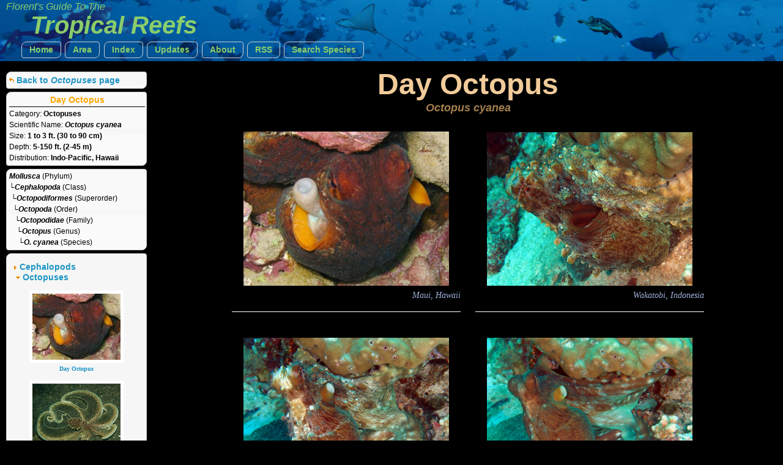

--- FILE ---
content_type: text/html
request_url: https://reefguide.org/dayoctopus.html
body_size: 2316
content:
<!DOCTYPE html>
<html>    
    <head>
        <title>Day Octopus - Octopus cyanea - Octopuses -  - Tropical Reefs</title>
        <meta http-equiv="Content-Type" content="text/html; charset=utf-8" />
        <meta name="description" content="Florent's Guide To The Tropical Reefs - Day Octopus - Octopus cyanea - Octopuses -  - Octopuses - Indo-Pacific, Hawaii - " />
        <meta name="keywords" content="Florent's Guide To The Tropical Reefs - Day Octopus - Octopus cyanea - Octopuses -  - Octopuses - Indo-Pacific, Hawaii - " />
        <meta name="author" content="Florent Charpin" />

        <script type="text/javascript" src="jquery/js/jquery-1.7.1.min.js"></script>
        <script type="text/javascript" src="jquery/js/jquery-ui-1.8.16.custom.min.js"></script>
        <script type="text/javascript" src="js/mainindex.js"></script>

        <link type="text/css" href="jquery/css/ui-lightness/jquery-ui-1.8.16.custom.css" rel="Stylesheet" />	
        <link rel="stylesheet" type="text/css" href="css/all.css" />
        <link rel="stylesheet" type="text/css" href="css/species.css" />

        

<!-- Google tag (gtag.js) -->
<script async src="https://www.googletagmanager.com/gtag/js?id=G-0TCE0QXZ8J"></script>
<script>
window.dataLayer = window.dataLayer || [];
function gtag(){dataLayer.push(arguments);}
gtag('js', new Date());

gtag('config', 'G-0TCE0QXZ8J');
</script>



        
    </head>
    <!--
         Web site design and all photographs copyright 2004-2026 Florent Charpin. All rights reserved. Email: www@reefguide.org
    -->
    <body>
        <script>
            $(document).ready(SpeciesInit);
        </script>
        <div id="maincontainer">

            <div id="topsection" class="banner1">
                <h4>Florent's Guide To The </h4>
                <h1>Tropical Reefs</h1>

                <ul class="topnav">
                    <li class="ba">
                        <a  href="home.html">Home</a>
                    </li>
                    <li>
                        <span class="ba"><a>Area</a></span>
                        <ul class="subnav">
                                <li>
                                    <a href="carib/index1.html"><div class="arrow2">&nbsp;</div>Caribbean</a>
                                  </li>
                                  <li>
                                    <a href="indopac/index1.html"><div class="arrow2">&nbsp;</div>Pacific</a>
                                  </li>
                                  <li>
                                    <a href="keys/index1.html"><div class="arrow2">&nbsp;</div>South Florida</a>
                                  </li>
                                  <li>
                                    <a href="hawaii/index1.html"><div class="arrow2">&nbsp;</div>Hawaii</a>
                                  </li>
                                 <li>
                                     <a href="baja/index1.html"><div class="arrow2">&nbsp;</div>Eastern Pacific</a>
                                 </li>
                                <li>
                                    <a href="fp/index1.html"><div class="arrow2">&nbsp;</div>French Polynesia</a>
                                </li>
                                  <li>
                                    <a href="index1.html"><div class="ui-icon ui-icon-check arrow"></div>Worldwide</a>
                                  </li>
                        </ul>
                    </li>
                    <li>
                        <span class="ba"><a>Index</a></span>
                        <ul class="subnav">
                                <li>
                                    <a href="cat.html">&nbsp;By Common Names</a>
                                  </li>
                                  <li>
                                    <a href="cat_grp.html">&nbsp;By Categories</a>
                                  </li>
                                  <li>
                                    <a href="cat_sci.html">&nbsp;By Scientific Names</a>
                                  </li>
                        </ul>
                    </li>
                    <li class="ba">
                        <a href="latest.html">Updates</a>
                    </li>
                    <li class="ba">
                        <a href="about.html">About</a>
                    </li>
                    <li class="ba">
                        <a href="http://reefguide.org/reefguide.xml">RSS</a>
                    </li>
                    <li class="ba">
                        <a href="search.html?area=0">Search Species</a>
                    </li>
                </ul>

            </div>

            <div id="contentwrapper">
                <div id="contentcolumn">
                    <div class="typetitle">Day Octopus</div>
                    <div class="typetitlesn">Octopus cyanea</div>
                    <div id="content">   
                        <div >
                            <div id="gallery">  
                                <div class="galleryspan">
<a class="pixsel" href="pixhtml/dayoctopus2.html"><img class="selframe" src="pix/thumb2/dayoctopus2.jpg" alt="Day Octopus - Octopus cyanea - Maui, Hawaii" title="Day Octopus - Octopus cyanea - Maui, Hawaii"/></a>
 <div class="main2">Maui, Hawaii</div>
 <div class="main3">&nbsp</div>
</div>
<div class="galleryspan">
<a class="pixsel" href="pixhtml/dayoctopus15.html"><img class="selframe" src="pix/thumb2/dayoctopus15.jpg" alt="Day Octopus - Octopus cyanea - Wakatobi, Indonesia" title="Day Octopus - Octopus cyanea - Wakatobi, Indonesia"/></a>
 <div class="main2">Wakatobi, Indonesia</div>
 <div class="main3">&nbsp</div>
</div>
<div class="galleryspan">
<a class="pixsel" href="pixhtml/dayoctopus14.html"><img class="selframe" src="pix/thumb2/dayoctopus14.jpg" alt="Day Octopus - Octopus cyanea - Wakatobi, Indonesia" title="Day Octopus - Octopus cyanea - Wakatobi, Indonesia"/></a>
 <div class="main2">Wakatobi, Indonesia</div>
 <div class="main3">&nbsp</div>
</div>
<div class="galleryspan">
<a class="pixsel" href="pixhtml/dayoctopus13.html"><img class="selframe" src="pix/thumb2/dayoctopus13.jpg" alt="Day Octopus - Octopus cyanea - Wakatobi, Indonesia" title="Day Octopus - Octopus cyanea - Wakatobi, Indonesia"/></a>
 <div class="main2">Wakatobi, Indonesia</div>
 <div class="main3">&nbsp</div>
</div>
<div class="galleryspan">
<a class="pixsel" href="pixhtml/dayoctopus12.html"><img class="selframe" src="pix/thumb2/dayoctopus12.jpg" alt="Day Octopus - Octopus cyanea - Bali, Indonesia" title="Day Octopus - Octopus cyanea - Bali, Indonesia"/></a>
 <div class="main2">Bali, Indonesia</div>
 <div class="main3">&nbsp</div>
</div>
<div class="galleryspan">
<a class="pixsel" href="pixhtml/dayoctopus11.html"><img class="selframe" src="pix/thumb2/dayoctopus11.jpg" alt="Day Octopus - Octopus cyanea - Bali, Indonesia" title="Day Octopus - Octopus cyanea - Bali, Indonesia"/></a>
 <div class="main2">Bali, Indonesia</div>
 <div class="main3">&nbsp</div>
</div>
<div class="galleryspan">
<a class="pixsel" href="pixhtml/dayoctopus10.html"><img class="selframe" src="pix/thumb2/dayoctopus10.jpg" alt="Day Octopus - Octopus cyanea - Bali, Indonesia" title="Day Octopus - Octopus cyanea - Bali, Indonesia"/></a>
 <div class="main2">Bali, Indonesia</div>
 <div class="main3">&nbsp</div>
</div>
<div class="galleryspan">
<a class="pixsel" href="pixhtml/dayoctopus9.html"><img class="selframe" src="pix/thumb2/dayoctopus9.jpg" alt="Day Octopus - Octopus cyanea - Bali, Indonesia" title="Day Octopus - Octopus cyanea - Bali, Indonesia"/></a>
 <div class="main2">Bali, Indonesia</div>
 <div class="main3">&nbsp</div>
</div>
<div class="galleryspan">
<a class="pixsel" href="pixhtml/dayoctopus8.html"><img class="selframe" src="pix/thumb2/dayoctopus8.jpg" alt="Day Octopus - Octopus cyanea - Bali, Indonesia" title="Day Octopus - Octopus cyanea - Bali, Indonesia"/></a>
 <div class="main2">Bali, Indonesia</div>
 <div class="main3">&nbsp</div>
</div>
<div class="galleryspan">
<a class="pixsel" href="pixhtml/dayoctopus7.html"><img class="selframe" src="pix/thumb2/dayoctopus7.jpg" alt="Day Octopus - Octopus cyanea - Bali, Indonesia" title="Day Octopus - Octopus cyanea - Bali, Indonesia"/></a>
 <div class="main2">Bali, Indonesia</div>
 <div class="main3">&nbsp</div>
</div>
<div class="galleryspan">
<a class="pixsel" href="pixhtml/dayoctopus6.html"><img class="selframe" src="pix/thumb2/dayoctopus6.jpg" alt="Day Octopus - Octopus cyanea - Fiji" title="Day Octopus - Octopus cyanea - Fiji"/></a>
 <div class="main2">Fiji</div>
 <div class="main3">&nbsp</div>
</div>
<div class="galleryspan">
<a class="pixsel" href="pixhtml/dayoctopus5.html"><img class="selframe" src="pix/thumb2/dayoctopus5.jpg" alt="Day Octopus - Octopus cyanea - Maui, Hawaii" title="Day Octopus - Octopus cyanea - Maui, Hawaii"/></a>
 <div class="main2">Maui, Hawaii</div>
 <div class="main3">&nbsp</div>
</div>
<div class="galleryspan">
<a class="pixsel" href="pixhtml/dayoctopus4.html"><img class="selframe" src="pix/thumb2/dayoctopus4.jpg" alt="Day Octopus - Octopus cyanea - Lanai, Hawaii" title="Day Octopus - Octopus cyanea - Lanai, Hawaii"/></a>
 <div class="main2">Lanai, Hawaii</div>
 <div class="main3">&nbsp</div>
</div>
<div class="galleryspan">
<a class="pixsel" href="pixhtml/dayoctopus3.html"><img class="selframe" src="pix/thumb2/dayoctopus3.jpg" alt="Day Octopus - Octopus cyanea - Maui, Hawaii" title="Day Octopus - Octopus cyanea - Maui, Hawaii"/></a>
 <div class="main2">Maui, Hawaii</div>
 <div class="main3">&nbsp</div>
</div>
<div class="galleryspan">
<a class="pixsel" href="pixhtml/dayoctopus1.html"><img class="selframe" src="pix/thumb2/dayoctopus1.jpg" alt="Day Octopus - Octopus cyanea - Big Island, Hawaii" title="Day Octopus - Octopus cyanea - Big Island, Hawaii"/></a>
 <div class="main2">Big Island, Hawaii</div>
 <div class="main3">&nbsp</div>
</div>


                            </div>
                        </div>
                    </div>
                </div>
            </div>

            <div id="leftcolumn" style="font-size: 10px;">
                <div class="innertube">

                    <div class="ui-state-default ui-corner-all infobox">
                        <div class="navbox" style="margin-left: 0px; margin-top: 5px;  margin-bottom: 5px; text-align: left;">
                            <div class="ui-icon ui-icon-arrowreturnthick-1-w navbox" style="float:left; vertical-align: middle"></div>
                            <div style="margin: 0px;"><a href="index29.html#Octopuses">Back to <i>Octopuses</i> page</a></div>      
                        </div>
                    </div>

                    <div class="ui-state-default ui-corner-all infobox">
                        <div class="titledetails">Day Octopus</div>
                        <div class="infodetails"></div>
                        <div class="infodetails"><span class="details">Category: </span><span class="details2">Octopuses</span></div>
                        <div class="infodetails"><span class="details">Scientific Name: </span><span class="sntitle">Octopus cyanea</span></div>
                        <div class="infodetails"> </div>
                        <div class="infodetails"><span class="details">Size: </span><span class="details2">1 to 3 ft. (30 to 90 cm)</span>&nbsp;&nbsp;</div>
                        <div class="infodetails"><span class="details">Depth: </span><span class="details2">5-150 ft. (2-45 m)</span></div>
                        <div class="infodetails"><span class="details">Distribution: </span><span class="details2">Indo-Pacific, Hawaii</span></div>
                        
                    </div>
                    <div class="ui-state-default ui-corner-all infobox">
                        <div class="infodetails"><span class="sntitle" title="Mollusks">Mollusca</span><span class="details"> (Phylum)</span></div>
<div class="infodetails"><span class="sntitle">&boxur;Cephalopoda</span><span class="details"> (Class)</span></div>
<div class="infodetails"><span class="sntitle">&nbsp;&boxur;Octopodiformes</span><span class="details"> (Superorder)</span></div>
<div class="infodetails"><span class="sntitle" title="Octopuses">&nbsp;&nbsp;&boxur;Octopoda</span><span class="details"> (Order)</span></div>
<div class="infodetails"><span class="sntitle">&nbsp;&nbsp;&nbsp;&boxur;Octopodidae</span><span class="details"> (Family)</span></div>
<div class="infodetails"><span class="sntitle">&nbsp;&nbsp;&nbsp;&nbsp;&boxur;Octopus</span><span class="details"> (Genus)</span></div>
<div class="infodetails"><span class="sntitle" title="Octopuses">&nbsp;&nbsp;&nbsp;&nbsp;&nbsp;&boxur;O. cyanea</span><span class="details"> (Species)</span></div>

                    </div>
                    <div class="ui-state-default ui-corner-all infobox">
                        <br />
                        <div class="navbox" style="margin-left: 5px;"><span class="ui-icon ui-icon-triangle-1-e" style="display: inline-block; vertical-align: middle"></span><span style="margin-left: 0px;"><a href="index29.html">Cephalopods</a></span></div>
                        <div class="navbox" style="margin-left: 10px;__HIDDEN2__"><span class="ui-icon ui-icon-triangle-1-s" style="display: inline-block; vertical-align: middle"></span><span style="margin-left: 0px;">Octopuses</span></div>
                        <br />
                        <div class="infoimg"><a href="dayoctopus.html"><img src="pix/thumb3/dayoctopus2.jpg" alt="" title="" /><div>Day Octopus</div></a></div><br /><div class="infoimg"><a href="octopussp1.html"><img src="pix/thumb3/octopussp11.jpg" alt="" title="" /><div>Octopus sp. 1</div></a></div><br /><div class="infoimg"><a href="commonoctopus.html"><img src="pix/thumb3/commonoctopus2.jpg" alt="" title="" /><div>Common Octopus</div></a></div><br /><div class="infoimg"><a href="octopusmacropus.html"><img src="pix/thumb3/octopusmacropus1.jpg" alt="" title="" /><div>Atlantic White-Spotted Octopus</div></a></div><br /><div class="infoimg"><a href="mimicoctopus.html"><img src="pix/thumb3/mimicoctopus1.jpg" alt="" title="" /><div>Mimic Octopus</div></a></div><br /><div class="infoimg"><a href="wonderpusoctopus.html"><img src="pix/thumb3/wonderpusoctopus1.jpg" alt="" title="" /><div>Wunderpus Octopus</div></a></div><br /><div class="infoimg"><a href="abdopusabaculus.html"><img src="pix/thumb3/abdopusabaculus1.jpg" alt="" title="" /><div>Mosaic Octopus</div></a></div><br /><div class="infoimg"><a href="abdopussp1.html"><img src="pix/thumb3/abdopussp11.jpg" alt="" title="" /><div>White-V Octopus</div></a></div><br /><div class="infoimg"><a href="coconutoctopus.html"><img src="pix/thumb3/coconutoctopus1.jpg" alt="" title="" /><div>Coconut Octopus</div></a></div><br /><div class="infoimg"><a href="amphioctopussiamensis.html"><img src="pix/thumb3/amphioctopussiamensis1.jpg" alt="" title="" /><div>Poison Ocellate Octopus</div></a></div><br /><div class="infoimg"><a href="greaterblueringedoctopus.html"><img src="pix/thumb3/greaterblueringedoctopus1.jpg" alt="" title="" /><div>Greater Blue-Ringed Octopus</div></a></div><br /><div class="infoimg"><a href="blueringedoctopus.html"><img src="pix/thumb3/blueringedoctopus1.jpg" alt="" title="" /><div>Blue-Ringed Octopus</div></a></div><br /><div class="infoimg"><a href="macrotritopusdefilippi.html"><img src="pix/thumb3/macrotritopusdefilippi1.jpg" alt="" title="" /><div>Atlantic Longarm Octopus</div></a></div><br /><div class="infoimg"><a href="reefoctopus.html"><img src="pix/thumb3/reefoctopus4.jpg" alt="" title="" /><div>Caribbean Reef Octopus</div></a></div><br />
                        <br />
                    </div>

                    <br />All Photographs<br />&copy; 2026 Florent Charpin
                </div>

            </div>



        </div>
    </body>

</html>
